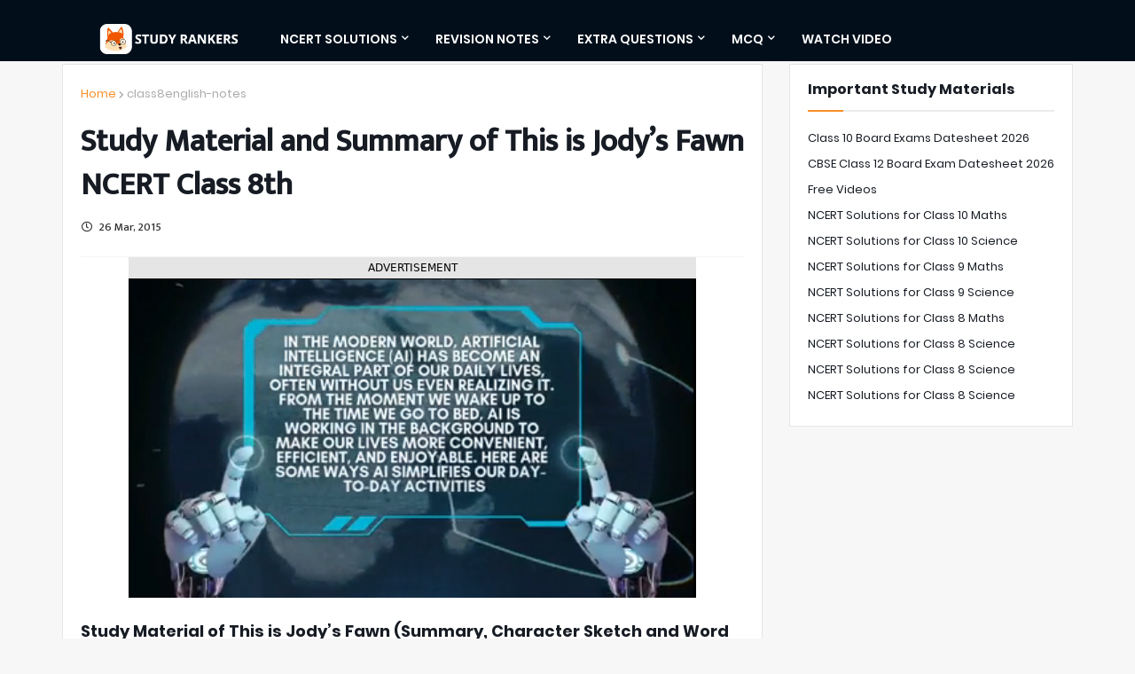

--- FILE ---
content_type: text/html; charset=utf-8
request_url: https://www.google.com/recaptcha/api2/aframe
body_size: 268
content:
<!DOCTYPE HTML><html><head><meta http-equiv="content-type" content="text/html; charset=UTF-8"></head><body><script nonce="vR0iZBOoIPC3WT3vZkaaww">/** Anti-fraud and anti-abuse applications only. See google.com/recaptcha */ try{var clients={'sodar':'https://pagead2.googlesyndication.com/pagead/sodar?'};window.addEventListener("message",function(a){try{if(a.source===window.parent){var b=JSON.parse(a.data);var c=clients[b['id']];if(c){var d=document.createElement('img');d.src=c+b['params']+'&rc='+(localStorage.getItem("rc::a")?sessionStorage.getItem("rc::b"):"");window.document.body.appendChild(d);sessionStorage.setItem("rc::e",parseInt(sessionStorage.getItem("rc::e")||0)+1);localStorage.setItem("rc::h",'1763672097213');}}}catch(b){}});window.parent.postMessage("_grecaptcha_ready", "*");}catch(b){}</script></body></html>

--- FILE ---
content_type: application/javascript; charset=utf-8
request_url: https://fundingchoicesmessages.google.com/f/AGSKWxX0m3z1kGi9iv-q-BoILcTLcsjf9RwWowvANIxS-N7rbGQH08bwdsdEWzZKfkx1BCoecu1Z8Lz_YFEZapMRzj2RFabi2tCaCx0ksytUcHQNsi0KckglcHg8tRqJxDsxqw-osRN1qorcDL5lGFgDRXxC-3DxuE3huyjfAhZD67LXqYCk5TO4d6VAlvNy/_&smallad=/ads/rect_/bbad._160-600..zm/ads/
body_size: -1293
content:
window['534b4740-0871-4de2-a716-b00e4d398489'] = true;

--- FILE ---
content_type: text/plain
request_url: https://www.google-analytics.com/j/collect?v=1&_v=j102&a=638136857&t=pageview&_s=1&dl=https%3A%2F%2Fwww.studyrankers.com%2F2015%2F03%2Fstudy-material-of-this-is-jody-fawn.html&ul=en-us%40posix&dt=Study%20Material%20and%20Summary%20of%20This%20is%20Jody%E2%80%99s%20Fawn%20NCERT%20Class%208th&sr=1280x720&vp=1280x720&_u=IEBAAEABAAAAACAAI~&jid=569963222&gjid=2026635774&cid=1335968589.1763672089&tid=UA-56818885-1&_gid=1695487344.1763672089&_r=1&_slc=1&z=2113718765
body_size: -451
content:
2,cG-Q2FPKJ7RL2